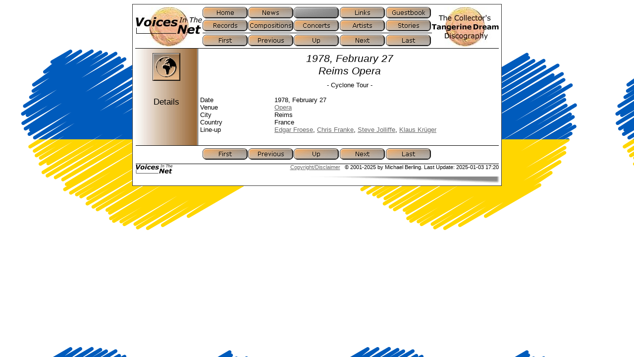

--- FILE ---
content_type: text/html
request_url: https://voices-in-the-net.de/1978-02-27.htm
body_size: 1406
content:
<!DOCTYPE HTML PUBLIC "-//W3C//DTD HTML 4.01//EN" "http://www.w3.org/TR/html4/strict.dtd">
<html lang='en'><head><title>Voices In The Net -1978, February 27 Reims Opera</title><meta content='text/html;charset=UTF-8' http-equiv='Content-Type'><meta content='0' http-equiv='expires'><link href='voices.css' type='text/css' rel='stylesheet'><link href='favicon.ico' rel='shortcut icon'></head><body><div id='top'></div><table class='c-sheet'><tr><td><div class='c-sheetframe'></div></td><td><div class='c-sheetframe'></div></td><td><div class='c-sheetframe'></div></td></tr><tr><td><div class='c-sheetframe'></div></td><td><table class='c-contents'><tr><td><a href='index.htm'><img width='135' style='border: none;' onMouseOver="src='i/voices2l.jpg'" src='i/voices1l.jpg' onMouseOut="src='i/voices1l.jpg'" height='80' alt='Back to the index page'></a></td><td><table class='c-navigationbuttons'><tr><td><a href='voiceshm.htm'><img onMouseOver="src='i/h_home.gif'" width='92' height='23' onMouseOut="src='i/a_home.gif'" alt='Home' src='i/a_home.gif'></a></td><td><a href='voicesnw.htm'><img onMouseOver="src='i/h_news.gif'" width='92' height='23' onMouseOut="src='i/a_news.gif'" alt='News' src='i/a_news.gif'></a></td><td><img width='92' height='23' alt='disabled' src='i/i_.gif'></td><td><a href='voicesln.htm'><img onMouseOver="src='i/h_links.gif'" width='92' height='23' onMouseOut="src='i/a_links.gif'" alt='Links' src='i/a_links.gif'></a></td><td><a href='guestbook.html'><img onMouseOver="src='i/h_guestbook.gif'" width='92' height='23' onMouseOut="src='i/a_guestbook.gif'" alt='Guestbook' src='i/a_guestbook.gif'></a></td></tr><tr><td><a href='voicesrc.htm'><img onMouseOver="src='i/h_records.gif'" width='92' height='23' onMouseOut="src='i/a_records.gif'" alt='Records' src='i/a_records.gif'></a></td><td><a href='voicesco.htm'><img onMouseOver="src='i/h_compositions.gif'" width='92' height='23' onMouseOut="src='i/a_compositions.gif'" alt='Compositions' src='i/a_compositions.gif'></a></td><td><a href='vitn_concerts.htm'><img onMouseOver="src='i/h_concerts.gif'" width='92' height='23' onMouseOut="src='i/a_concerts.gif'" alt='Concerts' src='i/a_concerts.gif'></a></td><td><a href='voicesar.htm'><img onMouseOver="src='i/h_artists.gif'" width='92' height='23' onMouseOut="src='i/a_artists.gif'" alt='Artists' src='i/a_artists.gif'></a></td><td><a href='voicesst.htm'><img onMouseOver="src='i/h_stories.gif'" width='92' height='23' onMouseOut="src='i/a_stories.gif'" alt='Stories' src='i/a_stories.gif'></a></td></tr><tr><td colspan='5' style='padding-bottom: 3px;'><div style='width: 463px; height: 1px; background-color: black;'></div></td></tr><tr><td><a href='1978-02-19.htm'><img onMouseOver="src='i/h_first.gif'" width='92' height='23' onMouseOut="src='i/a_first.gif'" alt='First' src='i/a_first.gif'></a></td><td><a href='1978-02-26.htm'><img onMouseOver="src='i/h_previous.gif'" width='92' height='23' onMouseOut="src='i/a_previous.gif'" alt='Previous' src='i/a_previous.gif'></a></td><td><a href='1978-02-19_1978-03-28.htm'><img onMouseOver="src='i/h_up.gif'" width='92' height='23' onMouseOut="src='i/a_up.gif'" alt='Up' src='i/a_up.gif'></a></td><td><a href='1978-02-28.htm'><img onMouseOver="src='i/h_next.gif'" width='92' height='23' onMouseOut="src='i/a_next.gif'" alt='Next' src='i/a_next.gif'></a></td><td><a href='1978-03-28.htm'><img onMouseOver="src='i/h_last.gif'" width='92' height='23' onMouseOut="src='i/a_last.gif'" alt='Last' src='i/a_last.gif'></a></td></tr></table></td><td><a href='index.htm'><img width='135' style='border: none;' onMouseOver="src='i/voices2r.jpg'" src='i/voices1r.jpg' onMouseOut="src='i/voices1r.jpg'" height='80' alt='Back to the index page'></a></td></tr></table><table style='border-top: 1px solid black' class='c-contents'><tr><td><div style='width: 126px; height: 0'></div></td><td><div style='width: 603px; height: 0'></div></td></tr><tr><td style='border-right: 1px solid black; text-align: center; background-image: url("i/996633.jpg");'><h3><img style='margin: 8px;' alt='' src='i/concerts.gif'></h3></td><td style='padding-left: 4px;'><center><h1>1978, February 27<br>Reims Opera</h1>- Cyclone Tour -<br><br></center></td></tr><tr><td style='border-right: 1px solid black; text-align: center; background-image: url("i/996633.jpg");'><h3>Details</h3></td><td style='padding-left: 4px;'><table cellpadding='1' width='603' border='0'><tr><td width='150'></td><td width='453'></td></tr><tr><td>Date</td><td>1978, February 27</td></tr><tr><td>Venue</td><td><a href='http://maps.google.com/maps?q=Opera Reims France' target='_blank'>Opera</a></td></tr><tr><td>City</td><td>Reims</td></tr><tr><td>Country</td><td>France</td></tr><tr><td>Line-up</td><td><a href='__ef.htm'>Edgar Froese</a>, <a href='__cf.htm'>Chris Franke</a>, <a href='__sj.htm'>Steve Jolliffe</a>, <a href='__kk.htm'>Klaus Kr&uuml;ger</a></td></tr></table></td></tr><tr><td style='border-right: 1px solid black; text-align: center; background-image: url("i/996633.jpg");'><h3>&nbsp;</h3></td><td style='padding-left: 4px;'>&nbsp;</td></tr></table><table class='c-contents'><tr><td style='border-top: 1px solid black;'><div style='width: 5px; height: 5px;'></div></td></tr><tr><td style='text-align: center'><table class='c-navigationbuttons'><tr><td><a href='1978-02-19.htm'><img onMouseOver="src='i/h_first.gif'" width='92' height='23' onMouseOut="src='i/a_first.gif'" alt='First' src='i/a_first.gif'></a></td><td><a href='1978-02-26.htm'><img onMouseOver="src='i/h_previous.gif'" width='92' height='23' onMouseOut="src='i/a_previous.gif'" alt='Previous' src='i/a_previous.gif'></a></td><td><a href='1978-02-19_1978-03-28.htm'><img onMouseOver="src='i/h_up.gif'" width='92' height='23' onMouseOut="src='i/a_up.gif'" alt='Up' src='i/a_up.gif'></a></td><td><a href='1978-02-28.htm'><img onMouseOver="src='i/h_next.gif'" width='92' height='23' onMouseOut="src='i/a_next.gif'" alt='Next' src='i/a_next.gif'></a></td><td><a href='1978-03-28.htm'><img onMouseOver="src='i/h_last.gif'" width='92' height='23' onMouseOut="src='i/a_last.gif'" alt='Last' src='i/a_last.gif'></a></td></tr></table></td></tr><tr><td><div style='width: 5px; height: 5px;'></div></td></tr><tr><td style='border-top: 1px solid black'><img width='75' height='20' style='float: left;' alt='Voices In The Net' src='i/voicessm.gif'><div style='font-size:8pt; text-align:right'><a href='voicesds.htm'>Copyright/Disclaimer</a>&nbsp;&nbsp;&nbsp;&copy; 2001-2025 by Michael Berling. Last Update: 2025-01-03 17:20</div></td></tr></table></td><td><div class='c-sheetframe'></div></td></tr><tr><td><div class='c-sheetframe'></div></td><td><div class='c-sheetframe'></div></td><td><div class='c-sheetframe'></div></td></tr><tr><td colspan='3' style='text-align: right'><img width='400' height='15' alt='' src='i/shadow.gif'></td></tr></table></body></html>


--- FILE ---
content_type: text/css
request_url: https://voices-in-the-net.de/voices.css
body_size: 632
content:
/* Voices In The Net - CSS */
/* Copyright (c) by Michael Berling */
<!--
body { background-color:white; color:black; font-family: Verdana,Geneva,Arial,Helvetica; background-image: url("i/ukraine.png"); }
a:link { color:#666666; }
a:visited { color:#333333; }
a:active { color:#CCCCCC; }
h1 { font-size: 16pt; font-weight: normal; font-style: italic; margin-top: 6pt; margin-bottom: 6pt; text-align: center; }
h3 { font-size: 13pt; font-weight:normal; margin-top:1pt; margin-bottom:1pt; text-align:center; }
h4 { font-size: 12pt; font-weight:normal; margin-top:4pt; margin-bottom:0pt; }
img.tn { border: 1px solid black; float: left; margin-bottom: 5px; margin-right: 5px; }
table { background-color: white; border: none; border-collapse: collapse; border-spacing: 0; } 
table.c-navigationbuttons { margin-left: auto; margin-right: auto; width:463px; }
table.c-navigationbuttons img { border: none; height:23px; width:92px; } 
table.c-contents { margin-left: auto; margin-right: auto; width:733px; } 
table.c-sheet { border: 1px solid #333333; margin-left: auto; margin-right: auto; width:743px; } 
table.c-sheet td, table.c-sheet th { padding: 0; } 
table.c-tracks { border-collapse: separate; border-spacing: 0; }
div.c-sheetframe { width:5px; height:5px; } 
td { vertical-align:top; font-family:Verdana,Geneva,Arial,Helvetica; font-size:10pt; }
td.b { width:603px; text-align:justify; }
td.c { text-align:center; }
td.tn { width:100px; height:100px; text-align:center; vertical-align:middle; background-color:#cccccc; }
table.c-sheet td.c-cover { padding: 1px; }
table.c-sheet td.c-cover > img { border: 1px solid black; }
table.c-sheet td.c-cover > p { display: list-item; list-style-type: '\25B2'; list-style-position: outside; margin: 0 0 0 1rem; padding-left: 0.25rem; }
td.c-medium { border-style: solid; border-width: 1px 20px 1px 0; border-image: url(i/c.png) 1 20 stretch; opacity: 0.5; text-align: right; vertical-align: middle; }
td.c-medium > img { vertical-align: middle; }
td.c-runningtime { text-align: right; }
td.c-total-runningtime { font-weight: bold; text-align: right; }
a { border:0px solid black; }
ul { margin-top:0px; margin-bottom:0px; }
//-->
